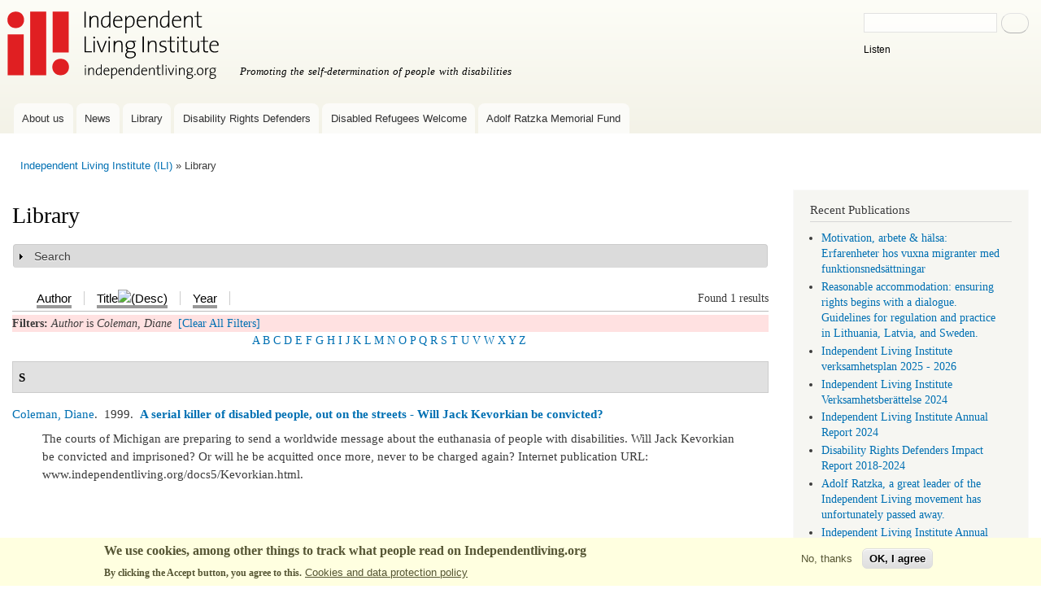

--- FILE ---
content_type: text/html; charset=utf-8
request_url: https://www.independentliving.org/library.html?f%5Bauthor%5D=303&s=title&o=asc
body_size: 7172
content:
<!DOCTYPE html>
<html lang="en" dir="ltr">
<head>
  <meta http-equiv="Content-Type" content="text/html; charset=utf-8" />
<meta name="Generator" content="Drupal 7 (http://drupal.org)" />
<link rel="alternate" type="application/rss+xml" title="Independent Living Institute RSS" href="/library/rss.xml" />
<link rel="shortcut icon" href="https://www.independentliving.org/favicon.ico" type="image/vnd.microsoft.icon" />
    <meta http-equiv="X-UA-Compatible" content="IE=edge,chrome=1">
    <meta name="MobileOptimized" content="width" />
    <meta name="HandheldFriendly" content="true" />
    <meta name="viewport" content="width=device-width, initial-scale=1.0" />
    <meta http-equiv="cleartype" content="on" />
  <title>Library | Independent Living Institute</title>
  <link type="text/css" rel="stylesheet" href="https://www.independentliving.org/files/css/css_xE-rWrJf-fncB6ztZfd2huxqgxu4WO-qwma6Xer30m4.css" media="all" />
<link type="text/css" rel="stylesheet" href="https://www.independentliving.org/files/css/css_JoYP3SyEFWEMl4HgoN3y8m7tsdG7OJhA4tzrebCC8bs.css" media="all" />
<link type="text/css" rel="stylesheet" href="https://www.independentliving.org/files/css/css_zTLo0hKp9w-HnYw1z_7pNYLr3VR9EDMIp27Oyzt_DBc.css" media="all" />
<link type="text/css" rel="stylesheet" href="https://www.independentliving.org/files/css/css_AUltt5J-4_Aje-lv04DQP7oKqXSRRY87OFiGBLQG2g4.css" media="all" />
<link type="text/css" rel="stylesheet" href="https://www.independentliving.org/files/css/css_2THG1eGiBIizsWFeexsNe1iDifJ00QRS9uSd03rY9co.css" media="print" />
  <script type="text/javascript" src="https://www.independentliving.org/files/js/js_6UR8aB1w5-y_vdUUdWDWlX2QhWu_qIXlEGEV48YgV-c.js"></script>
<script type="text/javascript" src="https://www.independentliving.org/files/js/js_W2HuANmR8VNyoNXMk_gjYeAdHQUwCRvW1QzjzomKMFU.js"></script>
<script type="text/javascript" src="https://www.independentliving.org/files/js/js_waP91NpgGpectm_6Y2XDEauLJ8WCSCBKmmA87unpp2E.js"></script>
<script type="text/javascript">
<!--//--><![CDATA[//><!--
window.dataLayer = window.dataLayer || [];function gtag(){dataLayer.push(arguments)};gtag("js", new Date());gtag("set", "developer_id.dMDhkMT", true);gtag("config", "G-D62J2MZC9T", {"groups":"default","cookie_domain":".www.independentliving.org","allow_ad_personalization_signals":false});gtag("config", "UA-19703371-1", {"groups":"default","cookie_domain":".www.independentliving.org","allow_ad_personalization_signals":false});
//--><!]]>
</script>
<script type="text/javascript" src="https://www.googletagmanager.com/gtag/js?id=G-D62J2MZC9T" async="async"></script>
<script type="text/javascript">
<!--//--><![CDATA[//><!--

  window.dataLayer = window.dataLayer || [];
  function gtag(){dataLayer.push(arguments);}
  gtag('js', new Date());
  gtag('config', 'G-D62J2MZC9T');

//--><!]]>
</script>
<script type="text/javascript" src="https://www.independentliving.org/files/js/js_a_XWH2S1EQaU85ypMDyQGiUfzPFez1IOZKxHnhGkv3E.js"></script>
<script type="text/javascript" src="//cdn-eu.readspeaker.com/script/8244/webReader/webReader.js?pids=wr"></script>
<script type="text/javascript" src="https://www.independentliving.org/files/js/js_MpBc2cSu_lVg6WiePHapwqIgO6qkyWcjPuINLaoq0bQ.js"></script>
<script type="text/javascript">
<!--//--><![CDATA[//><!--
jQuery.extend(Drupal.settings, {"basePath":"\/","pathPrefix":"","setHasJsCookie":0,"ajaxPageState":{"theme":"ili_r_bartik","theme_token":"PEGfBiqTot6DydLQT-LwxBrEP1mHU5n_pjRm-oaFmfg","js":{"0":1,"sites\/all\/modules\/eu_cookie_compliance\/js\/eu_cookie_compliance.min.js":1,"sites\/all\/modules\/jquery_update\/replace\/jquery\/2.2\/jquery.min.js":1,"misc\/jquery-extend-3.4.0.js":1,"misc\/jquery-html-prefilter-3.5.0-backport.js":1,"misc\/jquery.once.js":1,"misc\/drupal.js":1,"sites\/all\/modules\/jquery_update\/js\/jquery_browser.js":1,"sites\/all\/modules\/eu_cookie_compliance\/js\/jquery.cookie-1.4.1.min.js":1,"misc\/form-single-submit.js":1,"misc\/form.js":1,"sites\/all\/modules\/google_analytics\/googleanalytics.js":1,"1":1,"https:\/\/www.googletagmanager.com\/gtag\/js?id=G-D62J2MZC9T":1,"2":1,"misc\/collapse.js":1,"\/\/cdn-eu.readspeaker.com\/script\/8244\/webReader\/webReader.js?pids=wr":1,"sites\/all\/themes\/ili_r_bartik\/js\/collapsible-menu.js":1,"sites\/all\/themes\/ili_r_bartik\/js\/cookieconsent.min.js":1},"css":{"modules\/system\/system.base.css":1,"modules\/system\/system.menus.css":1,"modules\/system\/system.messages.css":1,"modules\/system\/system.theme.css":1,"modules\/book\/book.css":1,"modules\/comment\/comment.css":1,"modules\/field\/theme\/field.css":1,"modules\/node\/node.css":1,"modules\/search\/search.css":1,"modules\/user\/user.css":1,"sites\/all\/modules\/views\/css\/views.css":1,"sites\/all\/modules\/ctools\/css\/ctools.css":1,"sites\/all\/modules\/biblio\/biblio.css":1,"sites\/all\/modules\/eu_cookie_compliance\/css\/eu_cookie_compliance.css":1,"public:\/\/ctools\/css\/8bd6d8e11a16b4db322eda633154d3a8.css":1,"sites\/all\/themes\/ili_r_bartik\/css\/layout.css":1,"sites\/all\/themes\/ili_r_bartik\/css\/style.css":1,"sites\/all\/themes\/ili_r_bartik\/css\/colors.css":1,"sites\/all\/themes\/ili_r_bartik\/css\/print.css":1}},"eu_cookie_compliance":{"cookie_policy_version":"1.0.0","popup_enabled":1,"popup_agreed_enabled":0,"popup_hide_agreed":0,"popup_clicking_confirmation":false,"popup_scrolling_confirmation":false,"popup_html_info":"\u003Cdiv class=\u0022eu-cookie-compliance-banner eu-cookie-compliance-banner-info eu-cookie-compliance-banner--opt-out\u0022\u003E\n  \u003Cdiv class=\u0022popup-content info\u0022\u003E\n        \u003Cdiv id=\u0022popup-text\u0022\u003E\n      \u003Ch2\u003EWe use cookies, among other things to track what people read on Independentliving.org\u003C\/h2\u003E\u003Cp\u003EBy clicking the Accept button, you agree to this.\u003C\/p\u003E              \u003Cbutton type=\u0022button\u0022 class=\u0022find-more-button eu-cookie-compliance-more-button\u0022\u003ECookies and data protection policy\u003C\/button\u003E\n          \u003C\/div\u003E\n    \n    \u003Cdiv id=\u0022popup-buttons\u0022 class=\u0022\u0022\u003E\n            \u003Cbutton type=\u0022button\u0022 class=\u0022decline-button eu-cookie-compliance-secondary-button\u0022\u003ENo, thanks\u003C\/button\u003E\n              \u003Cbutton type=\u0022button\u0022 class=\u0022agree-button eu-cookie-compliance-default-button\u0022 \u003EOK, I agree\u003C\/button\u003E\n          \u003C\/div\u003E\n  \u003C\/div\u003E\n\u003C\/div\u003E","use_mobile_message":false,"mobile_popup_html_info":"\u003Cdiv class=\u0022eu-cookie-compliance-banner eu-cookie-compliance-banner-info eu-cookie-compliance-banner--opt-out\u0022\u003E\n  \u003Cdiv class=\u0022popup-content info\u0022\u003E\n        \u003Cdiv id=\u0022popup-text\u0022\u003E\n      \u003Ch2\u003EWe use cookies on this site to enhance your user experience\u003C\/h2\u003E\u003Cp\u003EBy tapping the Accept button, you agree to us doing so.\u003C\/p\u003E              \u003Cbutton type=\u0022button\u0022 class=\u0022find-more-button eu-cookie-compliance-more-button\u0022\u003ECookies and data protection policy\u003C\/button\u003E\n          \u003C\/div\u003E\n    \n    \u003Cdiv id=\u0022popup-buttons\u0022 class=\u0022\u0022\u003E\n            \u003Cbutton type=\u0022button\u0022 class=\u0022decline-button eu-cookie-compliance-secondary-button\u0022\u003ENo, thanks\u003C\/button\u003E\n              \u003Cbutton type=\u0022button\u0022 class=\u0022agree-button eu-cookie-compliance-default-button\u0022 \u003EOK, I agree\u003C\/button\u003E\n          \u003C\/div\u003E\n  \u003C\/div\u003E\n\u003C\/div\u003E\n","mobile_breakpoint":"768","popup_html_agreed":"\u003Cdiv\u003E\n  \u003Cdiv class=\u0022popup-content agreed\u0022\u003E\n    \u003Cdiv id=\u0022popup-text\u0022\u003E\n      \u003Ch2\u003EThank you for accepting cookies\u003C\/h2\u003E\u003Cp\u003EYou can now hide this message or find out more about cookies.\u003C\/p\u003E    \u003C\/div\u003E\n    \u003Cdiv id=\u0022popup-buttons\u0022\u003E\n      \u003Cbutton type=\u0022button\u0022 class=\u0022hide-popup-button eu-cookie-compliance-hide-button\u0022\u003EHide\u003C\/button\u003E\n              \u003Cbutton type=\u0022button\u0022 class=\u0022find-more-button eu-cookie-compliance-more-button-thank-you\u0022 \u003EMore info\u003C\/button\u003E\n          \u003C\/div\u003E\n  \u003C\/div\u003E\n\u003C\/div\u003E","popup_use_bare_css":false,"popup_height":"auto","popup_width":"100%","popup_delay":1000,"popup_link":"\/privacy-policy-independent-living-institute","popup_link_new_window":0,"popup_position":null,"fixed_top_position":1,"popup_language":"en","store_consent":false,"better_support_for_screen_readers":0,"reload_page":0,"domain":"","domain_all_sites":0,"popup_eu_only_js":0,"cookie_lifetime":"100","cookie_session":false,"disagree_do_not_show_popup":0,"method":"opt_out","allowed_cookies":"","withdraw_markup":"\u003Cbutton type=\u0022button\u0022 class=\u0022eu-cookie-withdraw-tab\u0022\u003EPrivacy settings\u003C\/button\u003E\n\u003Cdiv class=\u0022eu-cookie-withdraw-banner\u0022\u003E\n  \u003Cdiv class=\u0022popup-content info\u0022\u003E\n    \u003Cdiv id=\u0022popup-text\u0022\u003E\n      \u003Ch2\u003EWe use cookies on this site to enhance your user experience\u003C\/h2\u003E\u003Cp\u003EYou have given your consent for us to set cookies.\u003C\/p\u003E    \u003C\/div\u003E\n    \u003Cdiv id=\u0022popup-buttons\u0022\u003E\n      \u003Cbutton type=\u0022button\u0022 class=\u0022eu-cookie-withdraw-button\u0022\u003EWithdraw consent\u003C\/button\u003E\n    \u003C\/div\u003E\n  \u003C\/div\u003E\n\u003C\/div\u003E\n","withdraw_enabled":false,"withdraw_button_on_info_popup":0,"cookie_categories":[],"cookie_categories_details":[],"enable_save_preferences_button":1,"cookie_name":"","cookie_value_disagreed":"0","cookie_value_agreed_show_thank_you":"1","cookie_value_agreed":"2","containing_element":"body","automatic_cookies_removal":1,"close_button_action":"close_banner"},"googleanalytics":{"account":["G-D62J2MZC9T","UA-19703371-1"],"trackDomainMode":1},"urlIsAjaxTrusted":{"\/library.html?f%5Bauthor%5D=303\u0026s=title\u0026o=asc":true}});
//--><!]]>
</script>
  <!--[if (gte IE 6)&(lte IE 8)]>
    <script src="/sites/all/themes/ili_r_bartik/js/selectivizr-min.js"></script>
  <![endif]-->
  <!--[if lt IE 9]>
    <script src="/sites/all/themes/ili_r_bartik/js/html5-respond.js"></script>
  <![endif]-->
</head>
<body class="html not-front not-logged-in one-sidebar sidebar-second page-library i18n-en footer-columns" >
  <div id="skip-link">
    <a href="#main-content" class="element-invisible element-focusable">Skip to main content</a>
  </div>
    <div id="page-wrapper"><div id="page">

  <div id="header" class="without-secondary-menu"><div class="section clearfix">

          <a href="/" title="Home" rel="home" id="logo">
        <img src="https://www.independentliving.org/images/ili-logo.svg" alt="Home" />
      </a>
    
          <div id="name-and-slogan">

                              <div id="site-name" class="element-invisible">
              <strong>
                <a href="/" title="Home" rel="home"><span>Independent Living Institute</span></a>
              </strong>
            </div>
                  
                  <div id="site-slogan">
            Promoting the self-determination of people with disabilities          </div>
        
      </div> <!-- /#name-and-slogan -->
    
      <div class="region region-header">
    <div id="block-search-form" class="block block-search">

    <h2 class="element-invisible">Search </h2>
  
  <div class="content">
    <form class="gss" action="/library.html?f%5Bauthor%5D=303&amp;s=title&amp;o=asc" method="post" id="search-block-form" accept-charset="UTF-8"><div><div class="container-inline">
    <div class="form-item form-type-textfield form-item-search-block-form">
  <label class="element-invisible" for="edit-search-block-form--2">Search </label>
 <input title="Enter the terms you wish to search for." type="text" id="edit-search-block-form--2" name="search_block_form" value="" size="15" maxlength="128" class="form-text" />
</div>
<div class="form-actions form-wrapper" id="edit-actions"><input type="submit" id="edit-submit--2" name="op" value="Search" class="form-submit" /></div><div id="readspeaker_button1" class="rs_skip rsbtn rs_preserve">
<a rel="nofollow" class="rsbtn_play" accesskey="L" title="Read this page aloud with ReadSpeaker" href="//app-eu.readspeaker.com/cgi-bin/rsent?customerid=8244&amp;lang=en&amp;readid=block-system-main&amp;url=www.independentliving.org%2Flibrary.html%3Ff%255Bauthor%255D%3D303%26s%3Dtitle%26o%3Dasc"><span class="rsbtn_left rsimg rspart"><span class="rsbtn_text"><span>Listen</span></span></span>
	<span class="rsbtn_right rsimg rsplay rspart"></span></a></div><input type="hidden" name="form_build_id" value="form-Pkmu8GkR4Dd85HHZYtqRlaSbcORivCT6gjWk0HQz3WU" />
<input type="hidden" name="form_id" value="search_block_form" />
</div>
</div></form>  </div>
</div>
  </div>

          <div id="main-menu" class="navigation">
        <div id="main-menu" class="navigation"><h2 class="element-invisible">Main menu</h2><div id="xmenu">&#9776;</div><ul id="main-menu-links" class="links clearfix">
<li class="menu first"><a href="https://www.independentliving.org/about.html">About us</a></li><li><a href="https://www.independentliving.org/news">News</a></li><li><a href="https://www.independentliving.org/library.html">Library</a></li><li><a href="https://www.independentliving.org/drd">Disability Rights Defenders</a></li><li><a href="https://disabledrefugeeswelcome.se/en/">Disabled Refugees Welcome</a></li><li class="menu last"><a href="/Adolf-Ratzka-Memorial-Fund" title="Adolf Ratzka Memorial Fund for Migrants with Disability">Adolf Ratzka Memorial Fund</a></li> </ul>
</div>
      </div> <!-- /#main-menu -->
	
    
  </div></div> <!-- /.section, /#header -->

  
  
  <div id="main-wrapper" class="clearfix"><div id="main" class="clearfix">

          <div id="breadcrumb"><h2 class="element-invisible">You are here</h2><div class="breadcrumb"><a href="/indexen.html">Independent Living Institute (ILI)</a> &raquo; Library</div></div>
    
    
    <div id="content" class="column"><div class="section">
            <a id="main-content"></a>
                    <h1 class="title" id="page-title">
          Library        </h1>
                          <div class="tabs">
                  </div>
                  	  	
	  
        <div class="region region-content">
    <div id="block-system-main" class="block block-system">

    
  <div class="content">
    <div id="biblio-header" class="clear-block"><form action="/library.html?f%5Bauthor%5D=303&amp;s=title&amp;o=asc" method="post" id="biblio-search-form" accept-charset="UTF-8"><div><fieldset class="collapsible collapsed form-wrapper" id="edit-search-form"><legend><span class="fieldset-legend">Search</span></legend><div class="fieldset-wrapper"><div class="container-inline biblio-search clear-block"><div class="form-item form-type-textfield form-item-keys">
  <input type="text" id="edit-keys" name="keys" value="" size="25" maxlength="255" class="form-text" />
</div>
<input type="submit" id="edit-submit" name="op" value="Library search" class="form-submit" /></div></div></fieldset>
<input type="hidden" name="form_build_id" value="form-vcwO-Yu7MwbzAtXNAMR-pozRkK7enCbXeJc96XbamN4" />
<input type="hidden" name="form_id" value="biblio_search_form" />
</div></form><div class="biblio-export">Found 1 results</div><ul class="tabs secondary"><li  ><a href="/library.html?f%5Bauthor%5D=303&amp;s=author&amp;o=asc" title="Click a second time to reverse the sort order" class="active"><span class="a"><span class="b">Author</span></span></a></li><li class="active" ><a href="/library.html?f%5Bauthor%5D=303&amp;s=title&amp;o=desc" title="Click a second time to reverse the sort order" class="active active"><span class="a"><span class="b">Title<img src="https://www.independentliving.org/sites/all/modules/biblio/misc/arrow-desc.png" alt="(Desc)" /></span></span></a></li><li  ><a href="/library.html?f%5Bauthor%5D=303&amp;s=year&amp;o=desc" title="Click a second time to reverse the sort order" class="active"><span class="a"><span class="b">Year</span></span></a></li></ul><div class="biblio-filter-status"><div class="biblio-current-filters"><b>Filters: </b><em class="placeholder">Author</em> is <em class="placeholder">Coleman, Diane</em>&nbsp;&nbsp;<a href="/library/filter/clear?s=title&amp;o=asc">[Clear All Filters]</a></div></div><div class="biblio-alpha-line"><div class="biblio-alpha-line"><a href="/library.html?f%5Btg%5D=A" rel="nofollow">A</a>&nbsp;<a href="/library.html?f%5Btg%5D=B" rel="nofollow">B</a>&nbsp;<a href="/library.html?f%5Btg%5D=C" rel="nofollow">C</a>&nbsp;<a href="/library.html?f%5Btg%5D=D" rel="nofollow">D</a>&nbsp;<a href="/library.html?f%5Btg%5D=E" rel="nofollow">E</a>&nbsp;<a href="/library.html?f%5Btg%5D=F" rel="nofollow">F</a>&nbsp;<a href="/library.html?f%5Btg%5D=G" rel="nofollow">G</a>&nbsp;<a href="/library.html?f%5Btg%5D=H" rel="nofollow">H</a>&nbsp;<a href="/library.html?f%5Btg%5D=I" rel="nofollow">I</a>&nbsp;<a href="/library.html?f%5Btg%5D=J" rel="nofollow">J</a>&nbsp;<a href="/library.html?f%5Btg%5D=K" rel="nofollow">K</a>&nbsp;<a href="/library.html?f%5Btg%5D=L" rel="nofollow">L</a>&nbsp;<a href="/library.html?f%5Btg%5D=M" rel="nofollow">M</a>&nbsp;<a href="/library.html?f%5Btg%5D=N" rel="nofollow">N</a>&nbsp;<a href="/library.html?f%5Btg%5D=O" rel="nofollow">O</a>&nbsp;<a href="/library.html?f%5Btg%5D=P" rel="nofollow">P</a>&nbsp;<a href="/library.html?f%5Btg%5D=Q" rel="nofollow">Q</a>&nbsp;<a href="/library.html?f%5Btg%5D=R" rel="nofollow">R</a>&nbsp;<a href="/library.html?f%5Btg%5D=S" rel="nofollow">S</a>&nbsp;<a href="/library.html?f%5Btg%5D=T" rel="nofollow">T</a>&nbsp;<a href="/library.html?f%5Btg%5D=U" rel="nofollow">U</a>&nbsp;<a href="/library.html?f%5Btg%5D=V" rel="nofollow">V</a>&nbsp;<a href="/library.html?f%5Btg%5D=W" rel="nofollow">W</a>&nbsp;<a href="/library.html?f%5Btg%5D=X" rel="nofollow">X</a>&nbsp;<a href="/library.html?f%5Btg%5D=Y" rel="nofollow">Y</a>&nbsp;<a href="/library.html?f%5Btg%5D=Z" rel="nofollow">Z</a>&nbsp;</div></div></div><div class="biblio-category-section"><div class="biblio-separator-bar">S</div><div class="biblio-entry"><span class="biblio-authors"><a href="/library.html?f%5Bauthor%5D=303&amp;s=title&amp;o=asc" rel="nofollow" class="active">Coleman, Diane</a></span>.&nbsp; 
1999.&nbsp;&nbsp;<span class="biblio-title"><a href="/docs5/Kevorkian.html">A serial killer of disabled people, out on the streets - Will Jack Kevorkian be convicted?</a> </span><span class="Z3988" title="ctx_ver=Z39.88-2004&amp;rft_val_fmt=info%3Aofi%2Ffmt%3Akev%3Amtx%3Adc&amp;rft.title=A+serial+killer+of+disabled+people%2C+out+on+the+streets+-+Will+Jack+Kevorkian+be+convicted%3F&amp;rft.date=1999&amp;rft.aulast=Coleman&amp;rft.aufirst=Diane"></span><div class="biblio-annotation"><span>The courts of Michigan are preparing to send a worldwide message about the euthanasia of people with disabilities. Will Jack Kevorkian be convicted and imprisoned? Or will he be acquitted once more, never to be charged again? Internet publication URL: www.independentliving.org/docs5/Kevorkian.html.</span></div></div></div>  </div>
</div>
  </div>
      
    </div></div> <!-- /.section, /#content -->

          <div id="sidebar-second" class="column sidebar"><div class="section">
          <div class="region region-sidebar-second">
    <div id="block-biblio-recent" class="block block-biblio">

    <h2>Recent Publications</h2>
  
  <div class="content">
    <div class="item-list"><ul><li ><a href="/docs10/tony-thesis-2025-motivation-halsa-migranter.html">Motivation, arbete &amp; hälsa: Erfarenheter hos vuxna migranter med funktionsnedsättningar</a></li><li ><a href="/docs7/Reasonable-accommodation-guidelines-2025.html">Reasonable accommodation: ensuring rights begins with a dialogue. Guidelines for regulation and practice in Lithuania, Latvia, and Sweden.</a></li><li ><a href="/docs1/ili-verksamhetsplan-2025-26.html">Independent Living Institute verksamhetsplan 2025 - 2026</a></li><li ><a href="/docs1/ilarsbrtls2024.html">Independent Living Institute Verksamhetsberättelse 2024</a></li><li ><a href="/docs1/ilanrp2024.html">Independent Living Institute Annual Report 2024</a></li><li ><a href="/drd/impact-report-2024.html">Disability Rights Defenders Impact Report 2018-2024</a></li><li ><a href="/docs7/Adolf-Ratzka-passed-away-2024.html">Adolf Ratzka, a great leader of the Independent Living movement has unfortunately passed away.</a></li><li ><a href="/docs1/ilanrp2023.html">Independent Living Institute Annual Report 2023</a></li><li ><a href="/docs1/ilarsbrtls2023.html">Independent Living Institute Verksamhetsberättelse 2023</a></li><li ><a href="/docs7/Overview-Research-Disability-Migration-Employment-Health-2024.html">In Search of Links: Overview of the State of Research on Disability, Migration, Employment and Health</a></li></ul><a href="https://www.independentliving.org/library/recent/rss.xml" class="feed-icon" title="Subscribe to Recent Publications"><img src="https://www.independentliving.org/misc/feed.png" width="16" height="16" alt="Subscribe to Recent Publications" /></a><a href="/library.html" class="active">More...</a></div>  </div>
</div>
<div id="block-block-29" class="block block-block">

    <h2>Library authors</h2>
  
  <div class="content">
    <p><strong><a href="/library/authors">Browse by author</a></strong></p>  </div>
</div>
<div id="block-block-26" class="block block-block">

    <h2>Publish Your Texts Here</h2>
  
  <div class="content">
    <p><a href="http://www.independentliving.org/publish.html">Sending us a copy of your writing is a good way to have more people read it.</a></p>  </div>
</div>
  </div>
      </div></div> <!-- /.section, /#sidebar-second -->
    
  </div></div> <!-- /#main, /#main-wrapper -->

  
  <div id="footer-wrapper"><div class="section">

          <div id="footer-columns" class="clearfix">
          <div class="region region-footer-firstcolumn">
    <div id="block-block-23" class="block block-block">

    <h2>Contact</h2>
  
  <div class="content">
    <p>© Independent Living Institute</p>
<p>Independent Living Institute, <br />Storforsplan 36, 10 tr<br />123 47 Farsta<br />Sweden<br />Tel. 08-506 22 179<br /><a href="mailto:info@independentliving.org">info@independentliving.org</a></p>
<p>(We do not  provide financial assistance)</p>  </div>
</div>
<div id="block-block-27" class="block block-block">

    <h2>Policies</h2>
  
  <div class="content">
    <ul>
<li><a href="/privacy-policy-independent-living-institute">Privacy and data protection policy for the Independent Living Institute</a></li>
<li><a href="/equality-policy.html">Equality and work environment policy for the Independent Living Institute</a></li>
</ul>  </div>
</div>
  </div>
          <div class="region region-footer-secondcolumn">
    <nav id="block-menu-secondary-menu" class="block block-menu" role="navigation">

    <h2>Other services</h2>
  
  <div class="content">
    <ul class="menu clearfix"><li class="first leaf"><a href="/library-by-category" title="">Browse library by category</a></li>
<li class="leaf"><a href="/personal-assistance" title="">Care or Personal Assistance around the World</a></li>
<li class="leaf"><a href="/column" title="">Columns</a></li>
<li class="leaf"><a href="/donet/" title="Organizations both of and for persons with disabilities
Catalog of of organizations looking for partner organizations for joint projects, events, sharing resource persons for lectures, training or technical assistance, for study visits, internships or other cooperation including funding.">Global Networking</a></li>
<li class="leaf"><a href="https://www.independentliving.org/links/" title="">Links to Disability and Independent Living Resources</a></li>
<li class="leaf"><a href="https://www.independentliving.org/studyworkabroad/" title="">Study and Work Abroad (2005)</a></li>
<li class="last leaf"><a href="https://www.independentliving.org/training/" title="">Training to Employment (2006)</a></li>
</ul>  </div>
</nav>
  </div>
                  <div class="region region-footer-fourthcolumn">
    <div id="block-block-22" class="block block-block">

    <h2>Our sponsors</h2>
  
  <div class="content">
    <p><a href="https://www.stil.se"><img title="www.stil.se" src="/images/STIL_logo.svg" alt="STIL logo - personlig assistans och politisk påverkan" width="170" height="65" /></a></p>
<p><br /><a href="https://www.readspeaker.com/"><img src="/images/readspeaker.svg" alt="We are grateful for the cooperation with ReadSpeaker" width="170" height="23" /></a></p>  </div>
</div>
  </div>
      </div> <!-- /#footer-columns -->
    
    
  </div></div> <!-- /.section, /#footer-wrapper -->

</div></div> <!-- /#page, /#page-wrapper -->
  <script type="text/javascript">
<!--//--><![CDATA[//><!--
window.eu_cookie_compliance_cookie_name = "";
//--><!]]>
</script>
<script type="text/javascript" src="https://www.independentliving.org/files/js/js_9Rus79ChiI2hXGY4ky82J2TDHJZsnYE02SAHZrAw2QQ.js"></script>
</body>
</html>


--- FILE ---
content_type: image/svg+xml
request_url: https://www.independentliving.org/images/readspeaker.svg
body_size: 5099
content:
<?xml version="1.0" encoding="UTF-8" standalone="no"?>
<!-- Generator: Adobe Illustrator 23.0.1, SVG Export Plug-In . SVG Version: 6.00 Build 0)  -->

<svg
   version="1.1"
   id="LOGO"
   x="0px"
   y="0px"
   viewBox="0 0 1476.4 202.7"
   style="enable-background:new 0 0 1476.4 202.7;"
   xml:space="preserve"
   xmlns="http://www.w3.org/2000/svg"
   xmlns:svg="http://www.w3.org/2000/svg"><defs
   id="defs14" />
<style
   type="text/css"
   id="style1">
	.st0{fill-rule:evenodd;clip-rule:evenodd;fill:#FFFFFF;}
	.st1{fill:#FFFFFF;}
</style>
<g
   id="READSPEAKER_logo">
	<path
   class="st0"
   d="M1350.7,12.4c-10.7,11-21.6,21.7-32.7,32.4c-1.8,1.7-4.8,2.9-7.3,3.1c-7.5,0.5-15,0.1-22.4,0.7   c-13.2,1-19.1,6.3-20.4,19.4c-0.4,4-0.5,8-0.5,12c-0.1,4,0.1,8,0.5,12c1.2,13.1,7.2,18.4,20.4,19.4c7.5,0.6,15,0.1,22.4,0.7   c2.5,0.2,5.5,1.3,7.3,3.1c11.1,10.6,22,21.4,32.7,32.4c12,12.4,27,11.6,42.3,10.2c0-26,0-51.8,0-77.7c0-25.9,0-53.5,0-79.4   C1377.6-0.9,1362.7,0,1350.7,12.4z"
   id="path1" />
	<path
   class="st0"
   d="M1428.7,16.5l7.7-14.8c0,0,40,22.8,40,78.4c0,55.7-40.5,76.3-40.5,76.3l-7.2-14c0,0,31.8-19.9,31.8-61.9   S1428.7,16.5,1428.7,16.5z"
   id="path2" />
	<path
   class="st0"
   d="M1414.9,45.5l7.6-15c0,0,23.4,17.4,23.4,50.1c0,32.7-23.5,47.9-23.5,47.9l-7.5-15.1c0,0,15.1-11.6,15.1-32.7   C1430.1,59.5,1414.9,45.5,1414.9,45.5z"
   id="path3" />
</g>
<g
   id="READSPEAKER_text">
	<g
   id="READ">
		<path
   class="st1"
   d="M0,0h50.3C67.3,0,75,1.3,81.8,4.4c15.6,7,25.5,22,25.5,42.7c0,18.7-9.9,38.7-26.4,45.3v0.4    c0,0,2.2,2.2,5.3,7.7l32.1,58.3H86.6l-31-58.3H28.4v58.3H0V0z M53.9,75.8c15.2,0,24.6-11.6,24.6-27.3c0-15-6.4-24.2-28.6-24.2    H28.4v51.4H53.9z"
   id="path4" />
		<path
   class="st1"
   d="M170.3,44c32.3,0,49.7,23.5,49.7,53.2c0,3.3-0.7,10.8-0.7,10.8h-77.4c1.8,19.6,16.9,29.7,33.6,29.7    c18,0,32.3-12.3,32.3-12.3l10.8,20c0,0-17.1,16.1-45.1,16.1c-37.2,0-60.2-26.8-60.2-58.7C113.3,68.1,136.9,44,170.3,44z     M191.8,88.8c-0.4-15.2-9.9-23.3-22.2-23.3c-14.3,0-24.2,8.8-26.8,23.3H191.8z"
   id="path5" />
		<path
   class="st1"
   d="M295.3,88.4h3.7v-1.5c0-14.7-9.2-19.8-21.5-19.8c-16.1,0-30.8,10.8-30.8,10.8l-10.6-20c0,0,17.4-13.9,44-13.9    c29.5,0,46.6,16.3,46.6,44.6v70.1H301v-9.2c0-4.4,0.4-7.9,0.4-7.9H301c0.2,0-8.6,19.8-34.1,19.8c-20,0-38-12.5-38-35    C228.9,90.8,277.1,88.4,295.3,88.4z M274,139.6c14.7,0,25.3-15.8,25.3-29.5v-2.6h-4.8c-14.3,0-37.4,2-37.4,17.6    C257.1,132.6,262.6,139.6,274,139.6z"
   id="path6" />
		<path
   class="st1"
   d="M391.1,44c24.6,0,32.3,14.3,32.3,14.3h0.4c0,0-0.2-2.9-0.2-6.4V0h27.9v158.7h-26.4v-9.2    c0-4.2,0.4-7.3,0.4-7.3h-0.4c0,0-9.5,19.1-35.2,19.1c-30.3,0-49.7-24-49.7-58.7C340.4,67,361.5,44,391.1,44z M396.4,137.8    c14.5,0,28.1-10.6,28.1-35.4c0-17.4-9.2-34.5-27.9-34.5c-15.4,0-28.1,12.5-28.1,34.7C368.5,124,379.9,137.8,396.4,137.8z"
   id="path7" />
	</g>
	<g
   id="SPEAKER">
		<path
   class="st1"
   d="M480.9,118.7c0,0,16.9,16.5,38.9,16.5c11.9,0,22.6-6.2,22.6-18.9c0-27.9-73.7-23.1-73.7-71    c0-25.9,22.4-45.3,52.3-45.3c30.8,0,46.6,16.7,46.6,16.7l-12.3,23.1c0,0-15-13.6-34.5-13.6c-13.2,0-23.5,7.7-23.5,18.7    c0,27.7,73.4,20.9,73.4,70.8c0,24.8-18.9,45.7-51.4,45.7c-34.7,0-53.9-21.3-53.9-21.3L480.9,118.7z"
   id="path8" />
		<path
   class="st1"
   d="M583.4,46.6h25.5v8.1c0,4.2-0.4,7.7-0.4,7.7h0.4c0,0,9.7-18.5,36.1-18.5c30.3,0,49.7,24,49.7,58.7    c0,35.6-21.8,58.7-51.2,58.7c-22.2,0-32.1-15.4-32.1-15.4h-0.4c0,0,0.4,4,0.4,9.7v47.1h-27.9V46.6z M638.3,137.8    c15.4,0,28.1-12.5,28.1-34.7c0-21.3-11.4-35.2-27.9-35.2c-14.5,0-28.1,10.6-28.1,35.4C610.4,120.7,619.9,137.8,638.3,137.8z"
   id="path9" />
		<path
   class="st1"
   d="M763.1,44c32.3,0,49.7,23.5,49.7,53.2c0,3.3-0.7,10.8-0.7,10.8h-77.4c1.8,19.6,16.9,29.7,33.6,29.7    c18,0,32.3-12.3,32.3-12.3l10.8,20c0,0-17.1,16.1-45.1,16.1c-37.2,0-60.2-26.8-60.2-58.7C706.2,68.1,729.7,44,763.1,44z     M784.7,88.8c-0.4-15.2-9.9-23.3-22.2-23.3c-14.3,0-24.2,8.8-26.8,23.3H784.7z"
   id="path10" />
		<path
   class="st1"
   d="M888.1,88.4h3.7v-1.5c0-14.7-9.2-19.8-21.5-19.8c-16.1,0-30.8,10.8-30.8,10.8l-10.6-20c0,0,17.4-13.9,44-13.9    c29.5,0,46.6,16.3,46.6,44.6v70.1h-25.7v-9.2c0-4.4,0.4-7.9,0.4-7.9h-0.4c0.2,0-8.6,19.8-34.1,19.8c-20,0-38-12.5-38-35    C821.7,90.8,869.9,88.4,888.1,88.4z M866.8,139.6c14.7,0,25.3-15.8,25.3-29.5v-2.6h-4.8c-14.3,0-37.4,2-37.4,17.6    C849.9,132.6,855.3,139.6,866.8,139.6z"
   id="path11" />
		<path
   class="st1"
   d="M936.5,0h27.9v86.2h13.9l27-39.6h31l-35.4,50.1v0.4l39.8,61.6h-32.1l-29.7-49h-14.5v49h-27.9V0z"
   id="path12" />
		<path
   class="st1"
   d="M1090.1,44c32.3,0,49.7,23.5,49.7,53.2c0,3.3-0.7,10.8-0.7,10.8h-77.4c1.8,19.6,16.9,29.7,33.6,29.7    c18,0,32.3-12.3,32.3-12.3l10.8,20c0,0-17.2,16.1-45.1,16.1c-37.2,0-60.2-26.8-60.2-58.7C1033.1,68.1,1056.6,44,1090.1,44z     M1111.6,88.8c-0.4-15.2-9.9-23.3-22.2-23.3c-14.3,0-24.2,8.8-26.8,23.3H1111.6z"
   id="path13" />
		<path
   class="st1"
   d="M1155.4,46.6h26.8v19.3c0,4.2-0.4,7.9-0.4,7.9h0.4c5.1-16,18.5-28.8,35.6-28.8c2.6,0,5.1,0.4,5.1,0.4V73    c0,0-2.9-0.4-6.6-0.4c-11.9,0-25.3,6.8-30.6,23.5c-1.8,5.5-2.4,11.7-2.4,18.2v44.4h-27.9V46.6z"
   id="path14" />
	</g>
</g>
</svg>
